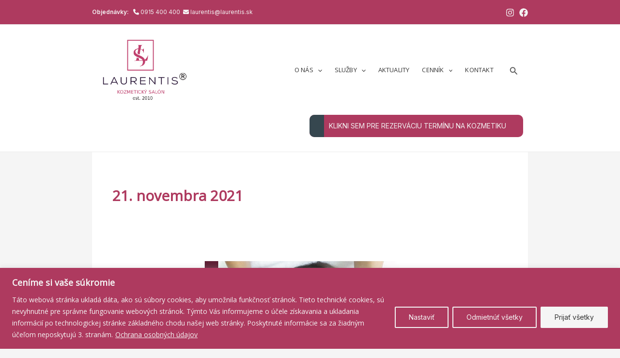

--- FILE ---
content_type: text/html; charset=utf-8
request_url: https://www.google.com/recaptcha/api2/anchor?ar=1&k=6Ld80XgqAAAAAClX3GrDPjXaE3cVojG45obGQ53c&co=aHR0cHM6Ly9sYXVyZW50aXMuc2s6NDQz&hl=en&v=7gg7H51Q-naNfhmCP3_R47ho&size=invisible&anchor-ms=20000&execute-ms=30000&cb=sebuzilusr26
body_size: 48098
content:
<!DOCTYPE HTML><html dir="ltr" lang="en"><head><meta http-equiv="Content-Type" content="text/html; charset=UTF-8">
<meta http-equiv="X-UA-Compatible" content="IE=edge">
<title>reCAPTCHA</title>
<style type="text/css">
/* cyrillic-ext */
@font-face {
  font-family: 'Roboto';
  font-style: normal;
  font-weight: 400;
  font-stretch: 100%;
  src: url(//fonts.gstatic.com/s/roboto/v48/KFO7CnqEu92Fr1ME7kSn66aGLdTylUAMa3GUBHMdazTgWw.woff2) format('woff2');
  unicode-range: U+0460-052F, U+1C80-1C8A, U+20B4, U+2DE0-2DFF, U+A640-A69F, U+FE2E-FE2F;
}
/* cyrillic */
@font-face {
  font-family: 'Roboto';
  font-style: normal;
  font-weight: 400;
  font-stretch: 100%;
  src: url(//fonts.gstatic.com/s/roboto/v48/KFO7CnqEu92Fr1ME7kSn66aGLdTylUAMa3iUBHMdazTgWw.woff2) format('woff2');
  unicode-range: U+0301, U+0400-045F, U+0490-0491, U+04B0-04B1, U+2116;
}
/* greek-ext */
@font-face {
  font-family: 'Roboto';
  font-style: normal;
  font-weight: 400;
  font-stretch: 100%;
  src: url(//fonts.gstatic.com/s/roboto/v48/KFO7CnqEu92Fr1ME7kSn66aGLdTylUAMa3CUBHMdazTgWw.woff2) format('woff2');
  unicode-range: U+1F00-1FFF;
}
/* greek */
@font-face {
  font-family: 'Roboto';
  font-style: normal;
  font-weight: 400;
  font-stretch: 100%;
  src: url(//fonts.gstatic.com/s/roboto/v48/KFO7CnqEu92Fr1ME7kSn66aGLdTylUAMa3-UBHMdazTgWw.woff2) format('woff2');
  unicode-range: U+0370-0377, U+037A-037F, U+0384-038A, U+038C, U+038E-03A1, U+03A3-03FF;
}
/* math */
@font-face {
  font-family: 'Roboto';
  font-style: normal;
  font-weight: 400;
  font-stretch: 100%;
  src: url(//fonts.gstatic.com/s/roboto/v48/KFO7CnqEu92Fr1ME7kSn66aGLdTylUAMawCUBHMdazTgWw.woff2) format('woff2');
  unicode-range: U+0302-0303, U+0305, U+0307-0308, U+0310, U+0312, U+0315, U+031A, U+0326-0327, U+032C, U+032F-0330, U+0332-0333, U+0338, U+033A, U+0346, U+034D, U+0391-03A1, U+03A3-03A9, U+03B1-03C9, U+03D1, U+03D5-03D6, U+03F0-03F1, U+03F4-03F5, U+2016-2017, U+2034-2038, U+203C, U+2040, U+2043, U+2047, U+2050, U+2057, U+205F, U+2070-2071, U+2074-208E, U+2090-209C, U+20D0-20DC, U+20E1, U+20E5-20EF, U+2100-2112, U+2114-2115, U+2117-2121, U+2123-214F, U+2190, U+2192, U+2194-21AE, U+21B0-21E5, U+21F1-21F2, U+21F4-2211, U+2213-2214, U+2216-22FF, U+2308-230B, U+2310, U+2319, U+231C-2321, U+2336-237A, U+237C, U+2395, U+239B-23B7, U+23D0, U+23DC-23E1, U+2474-2475, U+25AF, U+25B3, U+25B7, U+25BD, U+25C1, U+25CA, U+25CC, U+25FB, U+266D-266F, U+27C0-27FF, U+2900-2AFF, U+2B0E-2B11, U+2B30-2B4C, U+2BFE, U+3030, U+FF5B, U+FF5D, U+1D400-1D7FF, U+1EE00-1EEFF;
}
/* symbols */
@font-face {
  font-family: 'Roboto';
  font-style: normal;
  font-weight: 400;
  font-stretch: 100%;
  src: url(//fonts.gstatic.com/s/roboto/v48/KFO7CnqEu92Fr1ME7kSn66aGLdTylUAMaxKUBHMdazTgWw.woff2) format('woff2');
  unicode-range: U+0001-000C, U+000E-001F, U+007F-009F, U+20DD-20E0, U+20E2-20E4, U+2150-218F, U+2190, U+2192, U+2194-2199, U+21AF, U+21E6-21F0, U+21F3, U+2218-2219, U+2299, U+22C4-22C6, U+2300-243F, U+2440-244A, U+2460-24FF, U+25A0-27BF, U+2800-28FF, U+2921-2922, U+2981, U+29BF, U+29EB, U+2B00-2BFF, U+4DC0-4DFF, U+FFF9-FFFB, U+10140-1018E, U+10190-1019C, U+101A0, U+101D0-101FD, U+102E0-102FB, U+10E60-10E7E, U+1D2C0-1D2D3, U+1D2E0-1D37F, U+1F000-1F0FF, U+1F100-1F1AD, U+1F1E6-1F1FF, U+1F30D-1F30F, U+1F315, U+1F31C, U+1F31E, U+1F320-1F32C, U+1F336, U+1F378, U+1F37D, U+1F382, U+1F393-1F39F, U+1F3A7-1F3A8, U+1F3AC-1F3AF, U+1F3C2, U+1F3C4-1F3C6, U+1F3CA-1F3CE, U+1F3D4-1F3E0, U+1F3ED, U+1F3F1-1F3F3, U+1F3F5-1F3F7, U+1F408, U+1F415, U+1F41F, U+1F426, U+1F43F, U+1F441-1F442, U+1F444, U+1F446-1F449, U+1F44C-1F44E, U+1F453, U+1F46A, U+1F47D, U+1F4A3, U+1F4B0, U+1F4B3, U+1F4B9, U+1F4BB, U+1F4BF, U+1F4C8-1F4CB, U+1F4D6, U+1F4DA, U+1F4DF, U+1F4E3-1F4E6, U+1F4EA-1F4ED, U+1F4F7, U+1F4F9-1F4FB, U+1F4FD-1F4FE, U+1F503, U+1F507-1F50B, U+1F50D, U+1F512-1F513, U+1F53E-1F54A, U+1F54F-1F5FA, U+1F610, U+1F650-1F67F, U+1F687, U+1F68D, U+1F691, U+1F694, U+1F698, U+1F6AD, U+1F6B2, U+1F6B9-1F6BA, U+1F6BC, U+1F6C6-1F6CF, U+1F6D3-1F6D7, U+1F6E0-1F6EA, U+1F6F0-1F6F3, U+1F6F7-1F6FC, U+1F700-1F7FF, U+1F800-1F80B, U+1F810-1F847, U+1F850-1F859, U+1F860-1F887, U+1F890-1F8AD, U+1F8B0-1F8BB, U+1F8C0-1F8C1, U+1F900-1F90B, U+1F93B, U+1F946, U+1F984, U+1F996, U+1F9E9, U+1FA00-1FA6F, U+1FA70-1FA7C, U+1FA80-1FA89, U+1FA8F-1FAC6, U+1FACE-1FADC, U+1FADF-1FAE9, U+1FAF0-1FAF8, U+1FB00-1FBFF;
}
/* vietnamese */
@font-face {
  font-family: 'Roboto';
  font-style: normal;
  font-weight: 400;
  font-stretch: 100%;
  src: url(//fonts.gstatic.com/s/roboto/v48/KFO7CnqEu92Fr1ME7kSn66aGLdTylUAMa3OUBHMdazTgWw.woff2) format('woff2');
  unicode-range: U+0102-0103, U+0110-0111, U+0128-0129, U+0168-0169, U+01A0-01A1, U+01AF-01B0, U+0300-0301, U+0303-0304, U+0308-0309, U+0323, U+0329, U+1EA0-1EF9, U+20AB;
}
/* latin-ext */
@font-face {
  font-family: 'Roboto';
  font-style: normal;
  font-weight: 400;
  font-stretch: 100%;
  src: url(//fonts.gstatic.com/s/roboto/v48/KFO7CnqEu92Fr1ME7kSn66aGLdTylUAMa3KUBHMdazTgWw.woff2) format('woff2');
  unicode-range: U+0100-02BA, U+02BD-02C5, U+02C7-02CC, U+02CE-02D7, U+02DD-02FF, U+0304, U+0308, U+0329, U+1D00-1DBF, U+1E00-1E9F, U+1EF2-1EFF, U+2020, U+20A0-20AB, U+20AD-20C0, U+2113, U+2C60-2C7F, U+A720-A7FF;
}
/* latin */
@font-face {
  font-family: 'Roboto';
  font-style: normal;
  font-weight: 400;
  font-stretch: 100%;
  src: url(//fonts.gstatic.com/s/roboto/v48/KFO7CnqEu92Fr1ME7kSn66aGLdTylUAMa3yUBHMdazQ.woff2) format('woff2');
  unicode-range: U+0000-00FF, U+0131, U+0152-0153, U+02BB-02BC, U+02C6, U+02DA, U+02DC, U+0304, U+0308, U+0329, U+2000-206F, U+20AC, U+2122, U+2191, U+2193, U+2212, U+2215, U+FEFF, U+FFFD;
}
/* cyrillic-ext */
@font-face {
  font-family: 'Roboto';
  font-style: normal;
  font-weight: 500;
  font-stretch: 100%;
  src: url(//fonts.gstatic.com/s/roboto/v48/KFO7CnqEu92Fr1ME7kSn66aGLdTylUAMa3GUBHMdazTgWw.woff2) format('woff2');
  unicode-range: U+0460-052F, U+1C80-1C8A, U+20B4, U+2DE0-2DFF, U+A640-A69F, U+FE2E-FE2F;
}
/* cyrillic */
@font-face {
  font-family: 'Roboto';
  font-style: normal;
  font-weight: 500;
  font-stretch: 100%;
  src: url(//fonts.gstatic.com/s/roboto/v48/KFO7CnqEu92Fr1ME7kSn66aGLdTylUAMa3iUBHMdazTgWw.woff2) format('woff2');
  unicode-range: U+0301, U+0400-045F, U+0490-0491, U+04B0-04B1, U+2116;
}
/* greek-ext */
@font-face {
  font-family: 'Roboto';
  font-style: normal;
  font-weight: 500;
  font-stretch: 100%;
  src: url(//fonts.gstatic.com/s/roboto/v48/KFO7CnqEu92Fr1ME7kSn66aGLdTylUAMa3CUBHMdazTgWw.woff2) format('woff2');
  unicode-range: U+1F00-1FFF;
}
/* greek */
@font-face {
  font-family: 'Roboto';
  font-style: normal;
  font-weight: 500;
  font-stretch: 100%;
  src: url(//fonts.gstatic.com/s/roboto/v48/KFO7CnqEu92Fr1ME7kSn66aGLdTylUAMa3-UBHMdazTgWw.woff2) format('woff2');
  unicode-range: U+0370-0377, U+037A-037F, U+0384-038A, U+038C, U+038E-03A1, U+03A3-03FF;
}
/* math */
@font-face {
  font-family: 'Roboto';
  font-style: normal;
  font-weight: 500;
  font-stretch: 100%;
  src: url(//fonts.gstatic.com/s/roboto/v48/KFO7CnqEu92Fr1ME7kSn66aGLdTylUAMawCUBHMdazTgWw.woff2) format('woff2');
  unicode-range: U+0302-0303, U+0305, U+0307-0308, U+0310, U+0312, U+0315, U+031A, U+0326-0327, U+032C, U+032F-0330, U+0332-0333, U+0338, U+033A, U+0346, U+034D, U+0391-03A1, U+03A3-03A9, U+03B1-03C9, U+03D1, U+03D5-03D6, U+03F0-03F1, U+03F4-03F5, U+2016-2017, U+2034-2038, U+203C, U+2040, U+2043, U+2047, U+2050, U+2057, U+205F, U+2070-2071, U+2074-208E, U+2090-209C, U+20D0-20DC, U+20E1, U+20E5-20EF, U+2100-2112, U+2114-2115, U+2117-2121, U+2123-214F, U+2190, U+2192, U+2194-21AE, U+21B0-21E5, U+21F1-21F2, U+21F4-2211, U+2213-2214, U+2216-22FF, U+2308-230B, U+2310, U+2319, U+231C-2321, U+2336-237A, U+237C, U+2395, U+239B-23B7, U+23D0, U+23DC-23E1, U+2474-2475, U+25AF, U+25B3, U+25B7, U+25BD, U+25C1, U+25CA, U+25CC, U+25FB, U+266D-266F, U+27C0-27FF, U+2900-2AFF, U+2B0E-2B11, U+2B30-2B4C, U+2BFE, U+3030, U+FF5B, U+FF5D, U+1D400-1D7FF, U+1EE00-1EEFF;
}
/* symbols */
@font-face {
  font-family: 'Roboto';
  font-style: normal;
  font-weight: 500;
  font-stretch: 100%;
  src: url(//fonts.gstatic.com/s/roboto/v48/KFO7CnqEu92Fr1ME7kSn66aGLdTylUAMaxKUBHMdazTgWw.woff2) format('woff2');
  unicode-range: U+0001-000C, U+000E-001F, U+007F-009F, U+20DD-20E0, U+20E2-20E4, U+2150-218F, U+2190, U+2192, U+2194-2199, U+21AF, U+21E6-21F0, U+21F3, U+2218-2219, U+2299, U+22C4-22C6, U+2300-243F, U+2440-244A, U+2460-24FF, U+25A0-27BF, U+2800-28FF, U+2921-2922, U+2981, U+29BF, U+29EB, U+2B00-2BFF, U+4DC0-4DFF, U+FFF9-FFFB, U+10140-1018E, U+10190-1019C, U+101A0, U+101D0-101FD, U+102E0-102FB, U+10E60-10E7E, U+1D2C0-1D2D3, U+1D2E0-1D37F, U+1F000-1F0FF, U+1F100-1F1AD, U+1F1E6-1F1FF, U+1F30D-1F30F, U+1F315, U+1F31C, U+1F31E, U+1F320-1F32C, U+1F336, U+1F378, U+1F37D, U+1F382, U+1F393-1F39F, U+1F3A7-1F3A8, U+1F3AC-1F3AF, U+1F3C2, U+1F3C4-1F3C6, U+1F3CA-1F3CE, U+1F3D4-1F3E0, U+1F3ED, U+1F3F1-1F3F3, U+1F3F5-1F3F7, U+1F408, U+1F415, U+1F41F, U+1F426, U+1F43F, U+1F441-1F442, U+1F444, U+1F446-1F449, U+1F44C-1F44E, U+1F453, U+1F46A, U+1F47D, U+1F4A3, U+1F4B0, U+1F4B3, U+1F4B9, U+1F4BB, U+1F4BF, U+1F4C8-1F4CB, U+1F4D6, U+1F4DA, U+1F4DF, U+1F4E3-1F4E6, U+1F4EA-1F4ED, U+1F4F7, U+1F4F9-1F4FB, U+1F4FD-1F4FE, U+1F503, U+1F507-1F50B, U+1F50D, U+1F512-1F513, U+1F53E-1F54A, U+1F54F-1F5FA, U+1F610, U+1F650-1F67F, U+1F687, U+1F68D, U+1F691, U+1F694, U+1F698, U+1F6AD, U+1F6B2, U+1F6B9-1F6BA, U+1F6BC, U+1F6C6-1F6CF, U+1F6D3-1F6D7, U+1F6E0-1F6EA, U+1F6F0-1F6F3, U+1F6F7-1F6FC, U+1F700-1F7FF, U+1F800-1F80B, U+1F810-1F847, U+1F850-1F859, U+1F860-1F887, U+1F890-1F8AD, U+1F8B0-1F8BB, U+1F8C0-1F8C1, U+1F900-1F90B, U+1F93B, U+1F946, U+1F984, U+1F996, U+1F9E9, U+1FA00-1FA6F, U+1FA70-1FA7C, U+1FA80-1FA89, U+1FA8F-1FAC6, U+1FACE-1FADC, U+1FADF-1FAE9, U+1FAF0-1FAF8, U+1FB00-1FBFF;
}
/* vietnamese */
@font-face {
  font-family: 'Roboto';
  font-style: normal;
  font-weight: 500;
  font-stretch: 100%;
  src: url(//fonts.gstatic.com/s/roboto/v48/KFO7CnqEu92Fr1ME7kSn66aGLdTylUAMa3OUBHMdazTgWw.woff2) format('woff2');
  unicode-range: U+0102-0103, U+0110-0111, U+0128-0129, U+0168-0169, U+01A0-01A1, U+01AF-01B0, U+0300-0301, U+0303-0304, U+0308-0309, U+0323, U+0329, U+1EA0-1EF9, U+20AB;
}
/* latin-ext */
@font-face {
  font-family: 'Roboto';
  font-style: normal;
  font-weight: 500;
  font-stretch: 100%;
  src: url(//fonts.gstatic.com/s/roboto/v48/KFO7CnqEu92Fr1ME7kSn66aGLdTylUAMa3KUBHMdazTgWw.woff2) format('woff2');
  unicode-range: U+0100-02BA, U+02BD-02C5, U+02C7-02CC, U+02CE-02D7, U+02DD-02FF, U+0304, U+0308, U+0329, U+1D00-1DBF, U+1E00-1E9F, U+1EF2-1EFF, U+2020, U+20A0-20AB, U+20AD-20C0, U+2113, U+2C60-2C7F, U+A720-A7FF;
}
/* latin */
@font-face {
  font-family: 'Roboto';
  font-style: normal;
  font-weight: 500;
  font-stretch: 100%;
  src: url(//fonts.gstatic.com/s/roboto/v48/KFO7CnqEu92Fr1ME7kSn66aGLdTylUAMa3yUBHMdazQ.woff2) format('woff2');
  unicode-range: U+0000-00FF, U+0131, U+0152-0153, U+02BB-02BC, U+02C6, U+02DA, U+02DC, U+0304, U+0308, U+0329, U+2000-206F, U+20AC, U+2122, U+2191, U+2193, U+2212, U+2215, U+FEFF, U+FFFD;
}
/* cyrillic-ext */
@font-face {
  font-family: 'Roboto';
  font-style: normal;
  font-weight: 900;
  font-stretch: 100%;
  src: url(//fonts.gstatic.com/s/roboto/v48/KFO7CnqEu92Fr1ME7kSn66aGLdTylUAMa3GUBHMdazTgWw.woff2) format('woff2');
  unicode-range: U+0460-052F, U+1C80-1C8A, U+20B4, U+2DE0-2DFF, U+A640-A69F, U+FE2E-FE2F;
}
/* cyrillic */
@font-face {
  font-family: 'Roboto';
  font-style: normal;
  font-weight: 900;
  font-stretch: 100%;
  src: url(//fonts.gstatic.com/s/roboto/v48/KFO7CnqEu92Fr1ME7kSn66aGLdTylUAMa3iUBHMdazTgWw.woff2) format('woff2');
  unicode-range: U+0301, U+0400-045F, U+0490-0491, U+04B0-04B1, U+2116;
}
/* greek-ext */
@font-face {
  font-family: 'Roboto';
  font-style: normal;
  font-weight: 900;
  font-stretch: 100%;
  src: url(//fonts.gstatic.com/s/roboto/v48/KFO7CnqEu92Fr1ME7kSn66aGLdTylUAMa3CUBHMdazTgWw.woff2) format('woff2');
  unicode-range: U+1F00-1FFF;
}
/* greek */
@font-face {
  font-family: 'Roboto';
  font-style: normal;
  font-weight: 900;
  font-stretch: 100%;
  src: url(//fonts.gstatic.com/s/roboto/v48/KFO7CnqEu92Fr1ME7kSn66aGLdTylUAMa3-UBHMdazTgWw.woff2) format('woff2');
  unicode-range: U+0370-0377, U+037A-037F, U+0384-038A, U+038C, U+038E-03A1, U+03A3-03FF;
}
/* math */
@font-face {
  font-family: 'Roboto';
  font-style: normal;
  font-weight: 900;
  font-stretch: 100%;
  src: url(//fonts.gstatic.com/s/roboto/v48/KFO7CnqEu92Fr1ME7kSn66aGLdTylUAMawCUBHMdazTgWw.woff2) format('woff2');
  unicode-range: U+0302-0303, U+0305, U+0307-0308, U+0310, U+0312, U+0315, U+031A, U+0326-0327, U+032C, U+032F-0330, U+0332-0333, U+0338, U+033A, U+0346, U+034D, U+0391-03A1, U+03A3-03A9, U+03B1-03C9, U+03D1, U+03D5-03D6, U+03F0-03F1, U+03F4-03F5, U+2016-2017, U+2034-2038, U+203C, U+2040, U+2043, U+2047, U+2050, U+2057, U+205F, U+2070-2071, U+2074-208E, U+2090-209C, U+20D0-20DC, U+20E1, U+20E5-20EF, U+2100-2112, U+2114-2115, U+2117-2121, U+2123-214F, U+2190, U+2192, U+2194-21AE, U+21B0-21E5, U+21F1-21F2, U+21F4-2211, U+2213-2214, U+2216-22FF, U+2308-230B, U+2310, U+2319, U+231C-2321, U+2336-237A, U+237C, U+2395, U+239B-23B7, U+23D0, U+23DC-23E1, U+2474-2475, U+25AF, U+25B3, U+25B7, U+25BD, U+25C1, U+25CA, U+25CC, U+25FB, U+266D-266F, U+27C0-27FF, U+2900-2AFF, U+2B0E-2B11, U+2B30-2B4C, U+2BFE, U+3030, U+FF5B, U+FF5D, U+1D400-1D7FF, U+1EE00-1EEFF;
}
/* symbols */
@font-face {
  font-family: 'Roboto';
  font-style: normal;
  font-weight: 900;
  font-stretch: 100%;
  src: url(//fonts.gstatic.com/s/roboto/v48/KFO7CnqEu92Fr1ME7kSn66aGLdTylUAMaxKUBHMdazTgWw.woff2) format('woff2');
  unicode-range: U+0001-000C, U+000E-001F, U+007F-009F, U+20DD-20E0, U+20E2-20E4, U+2150-218F, U+2190, U+2192, U+2194-2199, U+21AF, U+21E6-21F0, U+21F3, U+2218-2219, U+2299, U+22C4-22C6, U+2300-243F, U+2440-244A, U+2460-24FF, U+25A0-27BF, U+2800-28FF, U+2921-2922, U+2981, U+29BF, U+29EB, U+2B00-2BFF, U+4DC0-4DFF, U+FFF9-FFFB, U+10140-1018E, U+10190-1019C, U+101A0, U+101D0-101FD, U+102E0-102FB, U+10E60-10E7E, U+1D2C0-1D2D3, U+1D2E0-1D37F, U+1F000-1F0FF, U+1F100-1F1AD, U+1F1E6-1F1FF, U+1F30D-1F30F, U+1F315, U+1F31C, U+1F31E, U+1F320-1F32C, U+1F336, U+1F378, U+1F37D, U+1F382, U+1F393-1F39F, U+1F3A7-1F3A8, U+1F3AC-1F3AF, U+1F3C2, U+1F3C4-1F3C6, U+1F3CA-1F3CE, U+1F3D4-1F3E0, U+1F3ED, U+1F3F1-1F3F3, U+1F3F5-1F3F7, U+1F408, U+1F415, U+1F41F, U+1F426, U+1F43F, U+1F441-1F442, U+1F444, U+1F446-1F449, U+1F44C-1F44E, U+1F453, U+1F46A, U+1F47D, U+1F4A3, U+1F4B0, U+1F4B3, U+1F4B9, U+1F4BB, U+1F4BF, U+1F4C8-1F4CB, U+1F4D6, U+1F4DA, U+1F4DF, U+1F4E3-1F4E6, U+1F4EA-1F4ED, U+1F4F7, U+1F4F9-1F4FB, U+1F4FD-1F4FE, U+1F503, U+1F507-1F50B, U+1F50D, U+1F512-1F513, U+1F53E-1F54A, U+1F54F-1F5FA, U+1F610, U+1F650-1F67F, U+1F687, U+1F68D, U+1F691, U+1F694, U+1F698, U+1F6AD, U+1F6B2, U+1F6B9-1F6BA, U+1F6BC, U+1F6C6-1F6CF, U+1F6D3-1F6D7, U+1F6E0-1F6EA, U+1F6F0-1F6F3, U+1F6F7-1F6FC, U+1F700-1F7FF, U+1F800-1F80B, U+1F810-1F847, U+1F850-1F859, U+1F860-1F887, U+1F890-1F8AD, U+1F8B0-1F8BB, U+1F8C0-1F8C1, U+1F900-1F90B, U+1F93B, U+1F946, U+1F984, U+1F996, U+1F9E9, U+1FA00-1FA6F, U+1FA70-1FA7C, U+1FA80-1FA89, U+1FA8F-1FAC6, U+1FACE-1FADC, U+1FADF-1FAE9, U+1FAF0-1FAF8, U+1FB00-1FBFF;
}
/* vietnamese */
@font-face {
  font-family: 'Roboto';
  font-style: normal;
  font-weight: 900;
  font-stretch: 100%;
  src: url(//fonts.gstatic.com/s/roboto/v48/KFO7CnqEu92Fr1ME7kSn66aGLdTylUAMa3OUBHMdazTgWw.woff2) format('woff2');
  unicode-range: U+0102-0103, U+0110-0111, U+0128-0129, U+0168-0169, U+01A0-01A1, U+01AF-01B0, U+0300-0301, U+0303-0304, U+0308-0309, U+0323, U+0329, U+1EA0-1EF9, U+20AB;
}
/* latin-ext */
@font-face {
  font-family: 'Roboto';
  font-style: normal;
  font-weight: 900;
  font-stretch: 100%;
  src: url(//fonts.gstatic.com/s/roboto/v48/KFO7CnqEu92Fr1ME7kSn66aGLdTylUAMa3KUBHMdazTgWw.woff2) format('woff2');
  unicode-range: U+0100-02BA, U+02BD-02C5, U+02C7-02CC, U+02CE-02D7, U+02DD-02FF, U+0304, U+0308, U+0329, U+1D00-1DBF, U+1E00-1E9F, U+1EF2-1EFF, U+2020, U+20A0-20AB, U+20AD-20C0, U+2113, U+2C60-2C7F, U+A720-A7FF;
}
/* latin */
@font-face {
  font-family: 'Roboto';
  font-style: normal;
  font-weight: 900;
  font-stretch: 100%;
  src: url(//fonts.gstatic.com/s/roboto/v48/KFO7CnqEu92Fr1ME7kSn66aGLdTylUAMa3yUBHMdazQ.woff2) format('woff2');
  unicode-range: U+0000-00FF, U+0131, U+0152-0153, U+02BB-02BC, U+02C6, U+02DA, U+02DC, U+0304, U+0308, U+0329, U+2000-206F, U+20AC, U+2122, U+2191, U+2193, U+2212, U+2215, U+FEFF, U+FFFD;
}

</style>
<link rel="stylesheet" type="text/css" href="https://www.gstatic.com/recaptcha/releases/7gg7H51Q-naNfhmCP3_R47ho/styles__ltr.css">
<script nonce="JLI3vsyRBt6TMmSSMMK03A" type="text/javascript">window['__recaptcha_api'] = 'https://www.google.com/recaptcha/api2/';</script>
<script type="text/javascript" src="https://www.gstatic.com/recaptcha/releases/7gg7H51Q-naNfhmCP3_R47ho/recaptcha__en.js" nonce="JLI3vsyRBt6TMmSSMMK03A">
      
    </script></head>
<body><div id="rc-anchor-alert" class="rc-anchor-alert"></div>
<input type="hidden" id="recaptcha-token" value="[base64]">
<script type="text/javascript" nonce="JLI3vsyRBt6TMmSSMMK03A">
      recaptcha.anchor.Main.init("[\x22ainput\x22,[\x22bgdata\x22,\x22\x22,\[base64]/[base64]/UltIKytdPWE6KGE8MjA0OD9SW0grK109YT4+NnwxOTI6KChhJjY0NTEyKT09NTUyOTYmJnErMTxoLmxlbmd0aCYmKGguY2hhckNvZGVBdChxKzEpJjY0NTEyKT09NTYzMjA/[base64]/MjU1OlI/[base64]/[base64]/[base64]/[base64]/[base64]/[base64]/[base64]/[base64]/[base64]/[base64]\x22,\[base64]\\u003d\x22,\x22w5R7w5fDqcKPwpMBXh7Cl8KBwow4woRSwq/CisKiw5rDikxjazBJw5hFG08FRCPDm8Kawqt4RENWc28hwr3CnGrDg3zDlhXCnD/Do8KTeioFw6/DpB1Uw5zCr8OYAj3Dr8OXeMKUwrZ3SsKJw4BVODrDlG7DnU/DoFpXwoBVw6crZcKVw7kfwqxfMhViw4HCtjnDsXEvw6xeUCnClcKuVjIJwo4sS8OaQMOgwp3DucKfQ11swpQlwr0oBsO9w5I9KcK/[base64]/DsmJFIcOVwrViwo/DsxhRwpNVScO1UMKlwoDCj8KBwrDCs3U8wqJZwp/CkMO6wqfDmX7Dk8ObFsK1wqzCgRZSK24WDgfCsMK7wpllw41KwrE1CsK5PMKmwofDjBXCmzs1w6xbLFvDucKEwqF4aEpVM8KVwpssecOHQEVzw6ASwrt/Gy3CosO1w5/CucOGJxxUw4/Dj8KewpzDhDbDjGTDkHHCocODw6hKw7w0w6XDvwjCjj0Dwq8nSgTDiMK7ATTDoMKlAzfCr8OEY8KeSRzDkMKEw6HCjW0pM8O0w7DCsR85w7xLwrjDgDYRw5o8QhlofcOrwqlDw5Afw7crA3tBw78+wr5SVGgWB8O0w6TDq1pew4l6fQgcVl/DvMKjw5Zue8OTCsO1McORA8K8wrHChxMXw4nCkcKsJMKDw6FoGsOjXz5oEENowrR0wrJ9EMO7J2nDpRwFFMOPwq/DmcKyw7I/Dw/Ds8OvQ0dnN8KowoXCsMK3w4rDpsOswpXDscOhw7vChV5Qb8KpwpkVUTwFw57Djh7DrcOkw4fDosOrdsOwwrzCvMKAwqvCjQ5CwoM3f8OcwqlmwqJ7w4jDrMOxJFvCkVrCuSpIwpQ3K8ORwpvDncKUY8Orw6rCgMKAw75HADXDgMKxwr/CqMOdXXHDuFNDwpjDviMBw5XCln/CsnNHcFJXQMOeDUl6VHDDs37Cv8O0wr7ClcOWLWXCi0HCjSkiXxDCjMOMw7lWw6tBwr5KwoRqYBXCsGbDnsOgScONKcKWRGcMwrHCm1o2w6vCq3LCjcOtaMO4SC/CtsOzwojDjcKCw7AHw6fCncOMw6XCnVpNwrBaE3LDocK5w4TCgcKudBMBZTo0wocMSMK2wqdeC8OCwrLDgMOSwoXCmMKLw51jwqnDk8OWw59Fw65zwo/CiyEidMKYSVN0wpbDi8OgwotzwpRxw4HDpRMgZcO7E8O0C24YCFktLFkuXSXDsTvDpi/DpcKzwo8ZwqnDoMKudUQlXx1Hwr95KsOIwqzDqsOLw6d/dcKBw50gVMOhwqomUMOZEmTCnsKbKXrCvMOsJXcnIcOzw4xcQi9RA1fCvcOTZG8kIibCr14pw5rCrlNKwrLCsyrDtxBow63CtMOXUzfCvMOsTsKqw6BoV8O8wqNBw7RYwoLCgcOvwrweUDzDtMO4Jl43wqfDqQFBOsOONF/DilwYSXTDlsKoR37CjcOiw65fwrXCkMKdE8OSZ37DqMOdFERFDms3Z8OmF1Erw5RVK8OYw47CuWA9JDTCrQnChD8gbsKHwpR4UEwyQT/[base64]/w6jCgcO/R3FLwojCnD0Mwq3CjcKxfG87XMOiVBjDgcOCw5PDvAdaFMK6NX3DpcKXNx0qbsOmenVrw5LCukMtw4Nwbl3DmcKywqTDn8Ojw6TCvcOJasOPw4PCmMKJTMO3w5XCsMKfw7/DgWATfcOkw5bDoMKPw6EdFn4pcMOMw5/Dtj1zwq5Rw73DuGNVwojDsUTCsMKPw5fDn8OlwpzCv8K+UcOmC8KSdMODw5BCwpFDw4x6w5/[base64]/[base64]/Cp0Yuw5PCoMOsM8KkFBY3wr/Di8KKCmLDp8KPAWvDtErDsynDoggAZ8O7PcKyb8Odw4hFw7YnwobDhMKzwo3DuzPChMORwptKw7XDjlfChA91CkgSJGfDgsKww5k/WsOnwqB9w7M6wqwNLMKcw7PCrcK0aAxDC8O2wrhnw5fCpShKHMOBZEfDgsOJOsOzb8OTwo5Pw4ARBsObJcKbScOLw4/ClsKpw6LCqMORDQvCocOFwp18w6TDjFhdwr0uwoPDohpcwrLCpn9bwqPDssKXMQElFsK2wrZvLlvCs1bDksKMwrg9wpLCiG/DrcKUw74weQVXwrw9w6fCo8KVT8K5wqzDiMKew7Ecw7rDmcOBwpE6NMK6wp0Pw6rDlDArPFo9w53DuCU+wrTCi8KRFsOlwqhrC8OSfsOAwpMcwr3DosOpwqPDiB3DqV/DkCzDuiHCmMOFS2rCq8OBw4dJRE3DoBPDk2XDkGzCkV4ewo7CpsOiAUY3wqcYw7nDt8Oswr4/NcKDX8OZw4QcwqNFWMK/[base64]/CrFXCocO5Ug/[base64]/[base64]/[base64]/CjsO0w77ChMK4w6HDgMKvFULCqMOfwqHDl8ObE2Erw5BUJihmZsKcDMONGsKKwrNFwqY4H0BVwpzDsVBPwpUMw6vCqTArwr7CtMOQworCgQ1sdgdcfCfClMOXBFodwodfCcOJw4Z0ZsOiB8Khw4XDnA/DuMOnw6XChh5VwrTDuEPCtsKee8O4w6HCr0g7w6NeQcO1w61KK3PCi3NUY8Owwp3CqsO6w77CqF9Mwoc9OCDDtAzCtkrChsOMZjYew73DkMOfw6rDp8Kcwo3CssOoBU3DuMKOw5jCqGsKwqHDl2TDkcOrXsKkwr3ClsKaajDDrkvCmsK/DMOrw7zCpWpbw7/CgMOjwqdfRcKNAlnCicOnX0F4w6rCsjZ8ScOswrVYZcKow552wosLw6YWwrVjWsKfw77CpMK/wqzDncKpBB/[base64]/[base64]/CiUTCvnLCnT3CmsKDL8OAw5Z7IsOWKA8DKMO0w7/DsMOCwrpwUzvDsMK2w7LCm07DkgTCinsDP8OjS8Oew5PCiMKMwo/CqzXDlMOCVsK8FUTDuMOEwqpXW0LDnR7Dt8Kwbwpvw5t+w6ZIw4sUw6/CvcOXfcOqw6jDtMOgVBMUwpwHw7EHQ8OLCVdHwq9Sw7nClcKXZRp6HMORwpXCh8O7wrbCpjYdGsOYIcOYXB0Rdn3DlhIgwq7Ds8O9worDn8Kvw5TDtcOpwr0lwrXCsTYkw75/JBRZVsK5w4zDmyzDmjfCpTd9w4DCj8OMKxnChnk4aUTDqxPCh1Qowr9Cw7jCmMKFw53Du3/[base64]/CkkQyw7PDnFfCmXZrwozDoMOYOiTDi2PCvsOcGzDDiH3CncKyA8KKeMOtw5vCvcKcw41pw5rCqsOQenrCtjnDn2jCnEtBw73DtlVPYEgIP8OjTMKbw73DgMKoMsOBwrkYB8OowpXDhcKPw67DkMKgw4TDsjPDk0nCrmtdY3DCgAXCsjbCjsODHMK/e2MBJUjCm8OLbmnDg8OIw4TDv8O8LhczwoHDqwDCs8Kiw61/w6w0DsKIB8K6b8OpCSnDnR3Cs8ORPnhNw4Jbwot2wpPDjlUZQBQoI8O+w7wceyzCgsK9ZsKTMcKqw71Yw4bDmSvCmmfCi3vDnsKLJcKZBmk5FzJcYsKEFsOlF8O2OmsGw4jCpW3Dq8O4b8KIwrHClcONwrAmaMKzwpjCmwTCh8KSwq7CoRMowp5kw5jDvcKawq/ChT7DnTUtw6jCuMKmw55fw4bDixk4wobCuUoYJsOhOsOEw7NOw5I1w5vCtsOxQw8Hw5JAw6vCnmHDkGXDtWTDtVkFw5lSbcKCX0/DnjwUeS0oHMOXwoXChDc2w5nDoMO4wo/DjF8dZlMsw43CsWTDn1h8WD59HcKAwqQZXMOSw4jDoggJMMKfwpXCrsK5bcOXDMOOwoVBNcKyAg9recOsw73Cp8Kuwq98w7tLQXPCogfDosKOw4jDrsO/MT8lf2BcSW7Dh0XCrjPDiRZ4w5XCkiPClgDCncKEw79HwoNQIXkeJ8KPw4vClA00wrzDvyZIwp/[base64]/CqcK/w57DgsOjQsKuwqAnKkd1wpLCs8KGw587w7DDosKSAwzDqBLCqWLDnMO8LcOhw45owrJ4wq9rw58nw4cKwrzDl8KEbsOmwr3DucK+VcKaWcK6F8K6G8O3w6nCmSxMw7sVwrwiw4XDpmnDuk/CsVHDh3XDujnCmTgkLV0DwrjCnBbDk8KTDG0aalLCssK9aBXCth7CnhHDpsKOw5LDjsK5FknDsh8cwoE0w5VPwoxEw795W8KBUU9yCg/ChsO7wq0kw4EGBMOhwpJrw4DDonvCtcKlVMKRw4fCmsOpC8O/wq3DocOKcMOSNcKRwpLDmMORwpUFw5kVwqXDq3M+wrHChAnDqsKfw6ZVw4HCo8ODUHHCpMOWFwPDokzClsKLGg/[base64]/Dr0YhEjo3w7nCih/[base64]/DlnrCh8K1DFjDrMKrwp/DhMKNw5zDnMOzGCnCjnvDi8OEw4DCrMOZWsKLw5DDnmwvCBUzY8Oubm18ScO4AcOUO0V1wofCvsO9b8OTbkokw4PDlU4NwpstBMKrw5jConIsw5AnD8K0w7PCqMOCw4/CisKeDcKcDUJEFAnDs8O0w6JKwp5sVVVzw6fDqnbDpcKzw5DCnsOswo3Cr8Ozwr0GccK6XibCl0TDhcOawoNrGMKgPG/[base64]/STjDnMKRT3NuacOrwqcCAQsVW8OQw47DljbDocOtYsO9a8OVFcOhw5pgYno/ewtobBxkw7rCsB4KUQZew44zw54Hw5/[base64]/w63CkVvCj8K3w4QVZcONZR8zOMOFwr/Cu8OHw7LCulhww4ZiwpTCnUQDNS5RwpXCngTDugATTBwvKApbw7LCiwF2DhRPS8Kmw7x/w6nCi8OOWMOnwrxFMcKKEMKIa2Rzw6/[base64]/DqUF/w6rDiiYGwrYiwq3DuwjChGcow4bCvzlIT28uXVTDsGIjLsOpD3nCp8OjGMOhw4NATsK7wo7CiMKFw4rCgRTCgFY/AToyDXwlw4DDgwNaEi7DoG18woTClMO6wqxIFMO7w5PDkkoqRMKUIzTCtFHChFk/wrPCicK4dzZlw4fCjR3CjcOQG8K/w4IPwp0/w5gNX8OTNsKOw7bCr8K9Oi5Tw5bDosKEw7whKMO9w5vCqF7Co8KHw5lPw5TDnMOPw7DCoMKqwpbChMKWw7hWw4/DlMOQYH0PecK4wqbDucOaw5oTHhU0wrx0YEzCvAbDiMO9w7rCiMKBfsKLTT3DmloLwrZ9w6RSwqfCjznDpMOZRC/Co2TDjsKnwpfDijbDiVnCisOswr5OJgrCnFUewo5ew4lGw5NiKsOzAV5nwqDCssOTw5DDqB/[base64]/CuQ7ClTU3egU5RgfDvsK3w5JpwpDDiMOSw6VvwqnCusOJIQB5w77CmiHCg0lCLMO8R8KPwp/CpMKOwpXCs8OzYHfDhsOzQnjDpzsBO2l1wqErwosmwrbChsKkwqXCncKqwqodBBjDrkBNw4HCo8K+axssw4BXw59iw7nCmMKqw7XDr8OYTx9lwpczwopsZijCp8KNw6QBwrV9wr1NYQbCqsKSFjE8UyjDq8K8TcO3w7PDhsObRsKQw7QLAMK/wppLwrXCjsK2dmlfwrgmw594wrkLw6TDv8OBdMK4wpF3cA/[base64]/[base64]/CucOeBsKEfMOVw4B8wrTDj8Ofw4/DumIHI8ObwrhYwp3Dt0Akw6/DvhDCkMOUwqMUwpHDlQnDkidDw5ppQsKDw57CilHDvMKrwqjDq8O7w7sVLcOuwpQmM8KVaMKwbsKkwpnDtCBKw4RVQGNvBzc1Em7DhsO7FVvDnMO0RsK0w6TCv0fDvMKNXCl/[base64]/Cg3TDo8OBW0Rtw6VgZXJiw6bDmcOKw7g+wpEpwqZCw7HDvz9ORWrCiBY4Z8KPMcKFwpPDmGfCkxjCrQALcMK0w758AB/[base64]/CgzZqLMOMw4Yqw5NJw4vDkTfCtA52PsKCw75/w6Nlw7A+bMKwSwzCicOow6kRfcO2f8KiMRjDrsKgHw8Hw4U+w5DDpcKmVyzCmcOFacK2fsKNcsKtd8KSN8OawpXDiQpZw4shUsOeDcKSw753w6hURMOdSsO+dcOoN8Ktw6AgOmjCuEPDlMK5wq/DtcOnQcKGw7vDpcKhw5VVEMKTB8OPw6wmwrpfw6pyw7BnwpHDgsOqw4TDj2dGQcO1A8KBw4dAwq7CmcK6w7QxQSJ5w4zDmV83IR7CjGsoO8Kqw5wPwrrCqRR7wqHDgTfDtcOOwojDvcOnw5fCsMK5wqx6WsKDA3rCqsOqMcKxZ8OGwpZdw4/DuFolwrHDqVtcw5jDrFFeeRTDtBLDsMKXwoTDgcKowoZuTXJYw4XCo8KVXMK5w6AUwqfCnMOlw5bDo8KNCcKlw7vClFh+w7UWTVAawrsRBsKJZRQOw6YPwp3DrTkjw4rDmsK5ESEIYSnDrm/CicKKw5/CvcKXwphyXmpiwpbCowDCmcORBGNwwqzDh8KuwqIybEIowrLDr2DCr8KowqUHGcK9b8K6wp7DimrDqcOKwoRbw4o8AMO2w6QzQ8KPw77DqMKQwqXCj2nCi8Kxwr9Two1qwoNke8OCw6BJwrPCjkNFD1jDmMOww4g6bxEFw5vDhjDCi8K5w4UIwq/DsznDvAlgbWXDu0/Dokw4LkzDvCPCjMKDwqzCmcKMw4UoRMO7HcOLw5DDjDrCsxHCmTXDoirDoz3Cm8Obw75/[base64]/P8KYwq17MMOdUsOww5Z0w6fDn1DDkMOow4/CqVDDjcOtS2XCi8K5NMKMPsO7w5jDq1VvesKJwpnChsOdDcORw7xWw5XClUspwpkHMsKMwqDCtMOaesOxfGXCt2caWgZIajTDmhnCiMK2Pk8dwqLDsSB/wrrDtMKow57CksOIKGDCjSvDqzHDkW1zOcOXMwsgwqvCt8O/LcOZATgyFMKow4Mlwp3DoMOhK8OzR3LDijvCmcK4D8O3DcKbw5Axw77CtDl9XMKfw4JKwqVwwoICw5Row7xMwp/[base64]/[base64]/DnzZ8XRDDuURTwqNxwp/DnkgNw7MbIsOtU1M1BsOGw7QSw7Z0bwhSKMOSw5ESXsOjIcKHc8OoThvClMObw6pkwq/DmMOGw4fDjcOeTBjDoMK5MMOdNcK+AVvDsDzDt8Kmw7PCmMO2w6l9wqHDvcOtw4LCvcOvV0VrF8KGwppKw5fDnEF5fWHDuEwMesOrw4jDq8OAwow0W8K8DsOmb8KEw4jCvwhoDcO9w4/[base64]/CtlrDs8OBw5MLYgBQVE4xw5VTw6IHwrUUwrgWblIABDfCtD87w5lBwrNpwqPDiMOzw5PCohnCg8OvS2DDnj7ChsKYwphOw5QJRWXDn8OnLAJ9bW9uExvDinlpwq3DrcOCI8OHR8K1HHsBw5l4wr/DmcOaw6pTLsOww4lsUcOGwow/w68KfRR9w6nDk8OOwrfDo8O9W8Opw6lOwpLDpMO/w6pSwqBCw7XDs1RLMB7DgsKRAsK8woFnFcKOesKrPW7DusOIbldkwqnDj8OwWcKTDjjDoBDCtsKBRMK4AcKUX8OvwpVUwq3Dj0xrw4M4WMOKw4/DhcOqKw89w5HCncK7c8KVL2E0woFKWsOdwoxuLsKbM8KCwpRAw6PCplEuIcK5EMK/LknDqMOBRsOaw47CtxINEn9CJGw0BgEcw5zDkGNRdsOSwpvDjcKYwpDDjsOeesK6wqHDsMOvw5zCrgthasOydgfDiMOyw6AOw6bDssO3PcKHbxDDngzDhm1tw7/CgsKSw75UaWAnPcKfB1LCr8KiwoPDuWZLcsOCVj7DsllLw6vDhcK7MkLDg2gGwpHCmj/DhzEMBRLCk0hzRCRSNsOXwrfDkhfDhcKzVWUdwr1PwrHCkXAqLcKoOQTDhAsaw5TCvlERXsOJw4DCvwVNbRXChMKxThEnYxrDukZYwrpzw7A0eXNqw4sLAcOcUcKPN3McJB93w7/DoMKNazPDvQEIenfDviYyacKaJ8Khw4lCf1JHw54jw77DniTCrMOow7NhZnjCn8KKQizDngsYw6srNwROVS9bwovCmMOrw6nCpcK8w5zDpWPCnWRqE8OBwp1IZ8OMKR7Crjh1woPCnMOMwp3CmMOWwqrDly/ClQ/DksO3wpo0wqnCucOOSHhsZcKEw6bDpEjDj3zCui/CtMKqFVZfFm1cRwlmwqQXw4p7wqDCnMK9wqM4w4HCh2TCliTDu2ksWMKWNCQIA8KFEcKxwovDiMOcK3lbw7fDusKdwpFEw7DDrcKvQXvDm8OcRS/DuU0+wooKQsKPW0ZBw7cgwpsiwpzDshfCrwpow6zDjcKZw7xqfMOowr3DlsKewrjDk3/CgxlQdTPCgcO9bAsLwpNjwr1kw6rDjw9VGMKtaHVCbEHCoMOWwoDDjDYTwooCIxt+OmVwwoZvBisYw5tVw7hIehxYwpfCgsKiw7TCncKKwoByCsOAw7/Cn8KHHDbDmHvCusOgNcOKI8OLw4rCm8K2QFxbM3nDiEwwQsK9ccK6ZT0+Wl1NwoRMwq3DlMK0XQhsIsKbw7fDlsOPcsO0woHDp8KSGUTDq2J7w4Y6OFNpw7Yuw7zDvcK4OcK5SRcnQMKxwqswY3FWXW3Dr8OHwpUQw4rDrQnDjxI4Xnh/wrYYwpPDq8OYwqUDwo/CvTrCksOgNMOHw4fDkcK2fAnDuhfDiMOcwrFvRhMXw5wMwotdw73Cl1LDny4NJ8OyegJcw7bCiiHClMK0LcKZOsKqAcKaw6nDlMKgw75FTDFXw6rDhsOWw4XDqcK+w4IoasKzV8O/[base64]/DiHxhw6w9ZHTCog9qwpbCvwvCslQ4b0FKw5DCukxiZsOawo8MwpjDjSUaw6/Crx9vTMOjecKUFcOWJcOEdEzDjHdkw5HCshLDuQE3bcKQw5M1wrLDosO0WMOONWPDsMO3TcOxUcKkwqXCtsKuNzNEcMOwwpPCnH/Cj3c0wrcZccKWw5/CgcOvGzQgecKFw6bDs2oZXcKvw4TCvFzDqsK5w71+eXNkwpjDjG/[base64]/[base64]/wpQaGCkrBlAqdEY6aMOzFVjCqE3CgRcTw75xwq7CisOtOH8ww7xmOsKywqjCr8OCw6jCqsO9w5TDjMOpLsK3wrwqwr/CnkvDmcKnS8OQecOLDRrDl2dkw5c2fsOgwoHDqFFdwo8UaMOkDxTDk8Kxw5hRwo3CpWgaw4jCkXFaw47DjRIKwrs9w4skBDPCisKmBsOQw4hqwovCk8Kjwr7CqG/DmcKTRsKpw7PDjsK9VsOgwqPCr0LDrsOzPXnDin8GXMOdwpbCsMKgK09Kw6RYwqIBGHs6ScOOwobDgcKLwpnCmm7CosO5w79PIQXCgsKya8KDwoLDqyEewqPClcOSw500IsOPwqxQfsKjAyDCq8OEDwfDp2zCrTbDtADDicOGwo8/[base64]/Do8K2w4zCpznDiMOzwobCssKcwoIww4fDkSBreU1TwqdgQ8KFbcKRPsOnwrV8FAHDvHzDqSfDoMKUNmfDpMKjwqrChwsbw7/Cl8OHAA3CsCVQScOVeFzDhBM5QAhnFsK8BGscGRbCklXCtlDDp8OUw63DlcOFZsOHaljDrsKufXVWEsKBwox3AkXDmktGAMKSw4LCjMO+T8OXwobCilLDhcOzwrcOwr/CujLDr8OEwpdEwrUww5zDoMK/FcOTw5JTwoHCj0jDjCY7wpfCmQ7DpzHDqMOUU8OySsO/W2hCwo4RwqEOwonCr1NNZ1U8wpBFd8K/Bk9ZwqrClTlfLzvCicKzSMObwqkcw5TCocOyKMKAw4LCrsOMewTDmMKJQsOpw7rDtC1Pwp0vw4jDpcK9fmQawo/Dpjcgw5/DiULCrV44VUjCmMORw4DCoQgOw7TDmMOHdxpBw73CtjVwwrXDogg8w5PDhMKVRcKAwpcRw4spAsKpOjLCr8Kpe8KqOTXCpH8VKnRqZ2DDskI9Q2rCt8KeBl4mwoVxwpcvXFc+QMK2wq/CmFTDgsOnWg3DvMO1NENLwo4Tw6U3dcKyTMKiwpIHwrvDqsOBw6JYw7towqkSRn/DtUzDosOXfk9uwqDCihnCqsKmwr8rBsOOw4zCkF8lZcKZIHTCmcOfUcOIw6kbw78zw6NQw4YsE8O0bQYzwotEw4PCmMODazMcwp7CsE46A8Kxw7/[base64]/wqnDpR/Dj17DnsOOwqrDucOkD8OzwrZwcWsZeF7CiUTCmHtTw5fDl8OLWwBkDcOZwoXCs37CsypcwqHDpm8hY8KTH2fCiQbCuMKnAsOQDTbDhcOCV8KTMsKMwoPDsXtnWgrDlXgfwphTwr/CtsKUYMK1LcKpEsOxwq/Dp8OPwrIlw6YLw5nCuXfCrSFKY0FdwplNw7PCm05KSFNpUHtkwrIueHpSB8Ovwo7CgQLCiwcMSMOPw4R+w6o8wonDp8Onwr8XLk7DhMKMDFrCtWMDw4Jywp7ChMOiU8Kaw7R7worDv0VBI8Oiw5/DrF/[base64]/wqpRw4A2GMOUWSjCi8KZfsKfwrgJacOvw6XDncKuSjjDicKewrN0w5TChcOaSAYkJ8KVwqfDgsK/wpoWLlVnGXNDwobCt8KJwozDucKEcsOWccOFwrzDpcOmT3Vvwrxjw7RAQE1Yw7/[base64]/GcKZLDAlACEswq7DnRHCpBkTMBgSw5XDnAhRw4bDiStHw6rDhwXDqMKMJcK4G14NwofCj8K9wrzDvsOkw6HDo8OfwqfDn8KFwpHClkjDhjFQw45tw4jDr0nDuMOsXVcsbQQrw6JTHXVgwpZpI8OqIT1WVzXCrsKfw7nCosOtwo5Aw5NRwphTf0TDrFjCvsKYUiU/[base64]/SiLCrw3Dt0hPw4gUf3bCmcKpAGTDosK3XlfCqMKMwqtNCHgKVUE+JTXDm8OZw7/[base64]/Dljt+K8Kpwr/DjMOOwo3ChsOfGwfDs2TDkMOdN8O6w6dEX0YqczXDh1xjwpfDrWhYWMK2wpXCm8O+aSATwoI4woTDtwbCuGkLwrM1QMKCACtnworDulrCnRBeeU7CpT5XF8KENMORwr/DoW0Rw7ptR8OUwrHDlcK9GMOuwqzDi8Kmw791w4YjSMO2wr7DmcKFPilKOMOdbsOqYMOlw7xpAVRuwpkjw4xscDsbHCnDsxtLJMKtUVxbVkInw5h9JMKUw4DCmMOIFxgVw5UXJMK8EcOVwr4hOUPCrTYvO8KWJ2/DscO1S8OLwpZ7NcO3wprDrxQlw5xbw5djasKyHQ/CocOFGsKAwpLDssOSwoMfSXvDgVjDsC91wrENw7vCg8KtZF7DncOZGmPDpcOzbMKNSCXCqCdrwo9LwrPDvmAtE8KKMyYqwoctQcKFwp/DqnjClnrDngvCqMOswrvDqMKxWsOjcW0ew7hjZ1BLbsO6RnvCi8KGTMKDw5MfPw3DkiQDb0bDgMKCw4QLZsKzZxZ5w64awpkjwohKw6/CjlDCmcKtIFcYScOQcMOMZsOHOXJJw7/DrFwpwowlQhHCucOfwpcBVVVVw5ELwrnCrMKNfMKvDgVpdVfCm8OCUsOGbcOEeCYuM3XDgcKaZ8O+w5zDrw/DlURSYVLDmmUMb1Aww4/[base64]/Ciy1aw5NZw5bCtsKIeBRVbcKywqIpDXnDmHTCqQzDmWNYaDHDrz5qVcOhL8KxRgjCvcK9wpDCtH/Dk8OUw79MJTx2wqVWw63DvDFhw4zDiQcUfiLDt8ObLCNAw6FYwrozw7DCgBFYwp/[base64]/CpcKsw4Nuw4DDv8Otw6LCk1jCgcKow6IZHRTDisKLIDZXH8Kmw4I7w7d3NgpGwpMqwr9MAS/DhAsGDcKTDMOsTMKowp0Vw7Y1wonDnkh5SXXDn18Xw7JdUCV7HMKqw4TDjg02SlnCm0HClsKYH8OHw7vDsMOWZxIJKwB6cTnDikrDox/[base64]/[base64]/DnmtdwotnwrXDtUlOPA7CjC3CmyYkISHDpS3DiwjChgPDgFYDRhpUcmHDlANaAmc2w6VTasObem4GWmPDhUN4wqZOXMOnbcO1XmlsN8OBwpjCt1FucMKyWcOVdMOKw6Q5w75dw7nCunYYwrtewo/DoAvCscOTFFzCphgAw7jCr8OOwoN8w7R/w4tZEcKqwqV8w6jDk2nDuFM+PUF2wrPDksO6Z8OuPMOSScOWw5rCkHPCokDCucKpf34NUErDsEhTKsKFKTViJcKZOsKCZE0HNC8YYMOmw7Aiw7krwrnCh8KjFsO/wrUmw5/Di1Fzw5V6ccKNw7sjVGAww6YhSMO9w7ADPMKUwrPDtsOKw6Ekw78ywodKQGYGE8O2wqUlQ8KwwrTDicK/w5xCDcKwARArwo0Ef8K+w5HDjjc1wrfDjH0Ww4U+wozDq8OcwpzChcKwwrvDrAxpwqDCjA83bg7CoMKrw5UQD1wwK0vChUXCmENgw4xYwqDDlEUPwrHCgRHCpVrCpsKnRi3Dm33Dqz4sfzjCrMKxFkNLw7nDmVPDhAnDo1Rnw4TDpsOrwq/DgRBEw4grCcOqDsOqw7nCqMObU8KqZ8KSwo7CrsKZC8OhZcOoCcO3wqHCisK/wppSwobDuDoNw6NgwrACw7skwpTDizPDpRrCksOvwrXCmlI0wq/Du8O4DW1vwrvDumTCiS/DnkLDrUlWw51Vw5cLw75yIShTRmR0M8KtDMORwoJVw7DCj3AwLisjwoTCv8OiCsKDBGIFwqTDq8KCw5zDm8OQwrMpw6PDlcK3JsK8w4XCt8OhdSwZw4XCk1/CmzzCrWrCsBLCslbConwael4bwoxfwoPDgk9Cwo3DtsOrwrzDicOewqA6wo4nR8K7wrpldEYrw5MhPMO9w7Y/[base64]/w4zDuSZFYsK2w6nCrEQRw4cRJsOxw45xJjFbVBwETMOrfjseF8OwwrggXWp/w698wrfDmMKKV8OyworDixTDgsK9NMKBwqtRSMKCw5lJwr0BfsOhQMORVW3CgE3Dix/CvcOMe8OewohQe8Kow4slTcKlC8OuWTjDvsOgGhjCoyHDssKDZRjCm3BIw7BZwrzCnMOKZjLCpsKDwphlw6jCgy7CoxbChcO5PgUcDsK/bMK4w7DDrcKPdMK3VjZqXxUswqnDsjHCi8Opw6rCvcO7b8O4ElHCs0RbwobDocKcw7XDusOxRhbClFFqwovCk8OAwrpGfg/Dgw4uw6clwqLDrgE4JsO6WU7DhsKtwoAgUCF8NsKKwrIBwozCgsO7wpZkwrrDuQVowrdUFsKoasOiwrQTw5jDo8KHw5vClCxcfj3DkFFuO8OTw7TDolYOKMOjJMKEwqLCh0BfOxzDuMKIUHnCmT4ccsOJw7HDoMODdF/Dvj7ClMO9KcKpGFbDvMOAKcOAwpjDvjpxwrDCu8KZd8KPe8O5wpHCsDMPShPDiybCiBJ7w5Zdw5fCpcKJOcKPZMKawqREPjF+wq/[base64]/DpTsNMHpnw7vDqUtdU8KNQ8KTOxXCksOKw4LDoBLDr8OXDEvDncKDwqJkwq4XYSdKWSjDvMKpJMOcbjlqE8O6wrp/wp7DvnDDpFg6wonCmcORBcO6S3nDlzRfw4tcwqnDkcKOUl3Cnnp7DMOjwoXDnMOgacK0w4HCt1HDizIbQsKLdDpeXcKQLsK9wpEFw5cQwp3CnsK/w5jCsV4Jw6/CsHpwTMOVwoQ5AsKhOkYAQMOJw77DmsOqw5DDp1HCnsK0wqTCp1/Dp1XDlxzDksKXA2jDuj7Csy3DtTVNwphawqtiwpPDuDw1wqbCkj9/w7DDpxjCr1bCgTzDnMK7w4cTw4TCs8KKGDDCm3bDkTVvIFzDpMOywpjCvcKjGcK6w5EbwrbDgHoLw4fCtGV/UsKVw4vCqMK+GcK8wroXwpvDtMK6X8OGwoDCsgDDhMO0ZGYdAClTwp3CrV/CsMKhwrVxw43CksO9wozCucK2w5AdJyIew4wGwrpAMAQTccKJLU/[base64]/DuWnDkwFVw6TDmMOKwonDv3TCiEc5w6sZG2DCj3UpY8OTwowPw4DDgcK/[base64]/ClD/DncKqGMKrwpoadDFMMMOHWsO2EEjCqiMVw48aSkNBw4rDrMKaalbCjlLCmcKvXGvDvsOSNSVsJcOBw5/[base64]/[base64]/GU8OwqRbA21ceMO/EwY+SSLCqMOodMORwpXCjcOCwpfDiT0bHcKwwrDDp0labMOcw7NcN0TDkyRiVxgyw6vDk8KowoLDg2bCqjYcL8OFRUodw5/DtR5gw7HDo0XCgCxlwpDCvgUrLQLCplg5wqvDpl7CscKfw5sAQMK0w5N0C3zCug/Dux4ED8KIwo9tf8O7Cz4uHggkJEfChExuGsO6S8OswqAOLHAzwpQjwqrClXVCTMOsIcKpYBvCtjRSXsKEw47DisOKHsKIw41Bw63CsH8YaggyH8OfFWTClcOcwog9aMO2wokiKkNgwoLCu8OLw7rDgsKrEMKrwp1zUcKAwoDDmRbCpcKjFMKew4Aew5fDoxAeQh/CoMKKDhVFJcOsWhNAPB/[base64]/DqMO3L2oEw4bCvCgwdE8iRsKKX2JGw6DDggXCulpCE8K/TMKuMTPCl2vCiMOpw4nCosK8w5MkGQDCn111wopUcxAFJ8OWall1MVDCkCh8Rld9SFVLY2UdGQbDsyIrWsKQw6BPwrTCusOwCcOlw7kew6ZcK3nCjcO9wqRDAAfDoAhnwofDgcKGFMOuwqZeJsKvwpXDh8OCw7/Doz7CosOCw6hxag3DoMOOc8KWI8KfeE9rGAVAITbCvcK5w4XCtRPDsMK9wpEwQMOZwrcbE8K1VcKbNsK5BQ/[base64]/ewJ8RcKIQAFTNBZ+XsKhRGrDgDjCjQ9QMX7CtjU2wqJ7w5QOw6LCsMKxwp/CmMKkZcKCbmHDs1nDnx0uBMKVUsK6VHUQw6/[base64]/Cq8KyBQnCuVIhw7bCisOCwrUFbi7DiMKGGcKFIsO8woVdMijDpsKFPxbDisKBJWscf8Odw5PDmTfCr8OXwo7Cgh3CnUEIw5DDm8KWacKZw7PCosKGw5XCqkLDqyZBJcOkO0zColnDt0gpBsKpLhIlw5drFjhZFsKGwoDCt8KjIsKtw7fDvgcDwrocw7/Cqh/Du8KZwp9KwqfCuCHDswHCixpIKsOwKh7CshPClRfCn8O3w6oBw77Cn8OwGAjDggJmw5FsVMKrE2fDgxUXWkzDt8KhXlgFwps1w6ZlwphSwoNUcMO1EcO4w7BAwq8CT8KHSsO3wo9Fw5fDo1wFwpxvwpPCg8KSw4/CkAxjw53CqcOlAMKhw6TCuMOPwrY6TBUeAsOKR8OqKRcLwqsZD8K0wqTDsRIvOgPCncKEwpN1LcKyQXvDqsOQNGB1w6N5w6zCkxfChAwTADbCtsO9GMKIwoVbYQ5+RlwsMMO3w75VCcKGbsKbc2FCw6zDkMOYwq4WNDzCqDDCj8K0EB1sXMKsOR/CmCrDqFsrVzMkwq3CmcK/wpLDgE3DnMOow5EjP8K5wrjCtHfCmsKVZ8KYw4AYRsODwovDvEzDkkDCk8O2wp7CnwfDisKWTMO/[base64]/w6LCicOHw5fDoA/CvHrCn2BtbMKvw6kZwow5wpVHW8O+WMOqwr/Dg8O1ej/CoUfDicOFw5zCtDzCgcK4woZHwoV8wrgZwqt3dsOTe0PCj8OvR1NPJsKVw7hHR38bw4EiwoLDsnVlW8OwwqwBw6NKasKSccKrw47DmsOlPiLConnDjwPDg8O+DsO3woQzKHnCtBLCqcKIwpDCisKwwrvCgy/CtcKRwprDp8OAw7XCkMOiRMOUWwocaybCp8KEwpjDuBRsBwp2MsKfBjATw6zDn3jDicKBwrbDh8O7wqHCvTPDp1stw5bCjwXDkkYjw7fCi8KpeMKIw4fDusOmw5pOwqZzw5XCpVQhw5JUwpdQZMKXw6LDpsOlOsKewo/ClDHCmcKGwo7CmsKTa2/DqcOpw4MYw75ow4Anw4Q3w77DtUvCu8KVw4PCkcKZw7rCgsObw4lVw7rDgivDkS1Fwp/CsHLCoMOiOFxjehLCowHCvHpRHk1vwp/[base64]/ChAwrwoDCkMOhw4JoPsKlwo8Pw7bCqsKrw4dXwqAyFTRdLsKpw59BwqNHb1bDjMKeeRcjw4YdCEjDi8Oxw59Xc8KrwqPDiE0TwoNww4/CohbDryVJw4LDnQEcMUZzKSp2ecKjwqUPwpgLRcKpwokCwpkbdCXCs8O7w4Jpw7QnUMObw53Cgzoxwo/DqSHDuSJRGkA0w6QWQcKtHcOnw74Cw7ILH8K/[base64]/DjsKSwq/CgcOdAVnDv8OrejgYw7VZw4w\\u003d\x22],null,[\x22conf\x22,null,\x226Ld80XgqAAAAAClX3GrDPjXaE3cVojG45obGQ53c\x22,0,null,null,null,1,[21,125,63,73,95,87,41,43,42,83,102,105,109,121],[-1442069,888],0,null,null,null,null,0,null,0,null,700,1,null,0,\[base64]/tzcYADoGZWF6dTZkEg4Iiv2INxgAOgVNZklJNBoZCAMSFR0U8JfjNw7/vqUGGcSdCRmc4owCGQ\\u003d\\u003d\x22,0,0,null,null,1,null,0,0],\x22https://laurentis.sk:443\x22,null,[3,1,1],null,null,null,1,3600,[\x22https://www.google.com/intl/en/policies/privacy/\x22,\x22https://www.google.com/intl/en/policies/terms/\x22],\x22+e4G6ihYsXCyuEOWSmT3qyFnS2QEdvtY1iJKz1Hn61I\\u003d\x22,1,0,null,1,1767672434149,0,0,[145,253],null,[225,37,5,135],\x22RC-lKj9g0UuzrB-8A\x22,null,null,null,null,null,\x220dAFcWeA7sNRQ6hxu3PJCyDNOlK672zqj3eMLETyxeJBn5OccVaC1jOtSEXBdjRzrE_44RF5tlhwQX3rdLZRc1f5nRB120gWqXdA\x22,1767755234237]");
    </script></body></html>